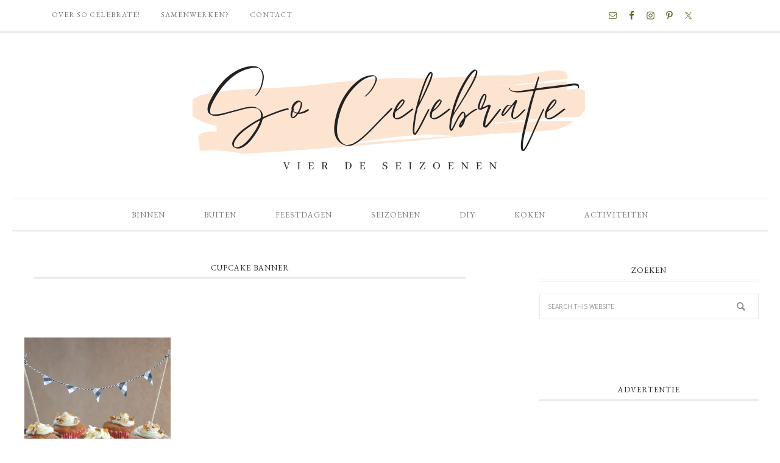

--- FILE ---
content_type: text/html; charset=UTF-8
request_url: https://www.socelebrate.nl/tag/cupcake-banner/
body_size: 10388
content:
<!DOCTYPE html>
<html lang="nl-NL">
<head >
<meta charset="UTF-8" />
<meta name="viewport" content="width=device-width, initial-scale=1" />
<meta name='robots' content='index, follow, max-image-preview:large, max-snippet:-1, max-video-preview:-1' />

			<style type="text/css">
				.slide-excerpt { width: 30%; }
				.slide-excerpt { Top: 0; }
				.slide-excerpt { Left: 0; }
				.flexslider { max-width: 750px; max-height: 500px; }
				.slide-image { max-height: 500px; }
			</style>
			<style type="text/css">
				@media only screen
				and (min-device-width : 320px)
				and (max-device-width : 480px) {
					.slide-excerpt { display: none !important; }
				}
			</style> 
	<!-- This site is optimized with the Yoast SEO Premium plugin v23.4 (Yoast SEO v23.4) - https://yoast.com/wordpress/plugins/seo/ -->
	<title>Cupcake banner Archives - So Celebrate! - vier de seizoenen</title>
	<link rel="canonical" href="https://www.socelebrate.nl/tag/cupcake-banner/" />
	<meta property="og:locale" content="nl_NL" />
	<meta property="og:type" content="article" />
	<meta property="og:title" content="Cupcake banner Archieven" />
	<meta property="og:url" content="https://www.socelebrate.nl/tag/cupcake-banner/" />
	<meta property="og:site_name" content="So Celebrate! - vier de seizoenen" />
	<script type="application/ld+json" class="yoast-schema-graph">{"@context":"https://schema.org","@graph":[{"@type":"CollectionPage","@id":"https://www.socelebrate.nl/tag/cupcake-banner/","url":"https://www.socelebrate.nl/tag/cupcake-banner/","name":"Cupcake banner Archives - So Celebrate! - vier de seizoenen","isPartOf":{"@id":"https://www.socelebrate.nl/#website"},"primaryImageOfPage":{"@id":"https://www.socelebrate.nl/tag/cupcake-banner/#primaryimage"},"image":{"@id":"https://www.socelebrate.nl/tag/cupcake-banner/#primaryimage"},"thumbnailUrl":"https://www.socelebrate.nl/wp-content/uploads/2015/08/diy-cupcake-garland-banner-vlaggetjes-taart-versieren-scaled.jpg","breadcrumb":{"@id":"https://www.socelebrate.nl/tag/cupcake-banner/#breadcrumb"},"inLanguage":"nl-NL"},{"@type":"ImageObject","inLanguage":"nl-NL","@id":"https://www.socelebrate.nl/tag/cupcake-banner/#primaryimage","url":"https://www.socelebrate.nl/wp-content/uploads/2015/08/diy-cupcake-garland-banner-vlaggetjes-taart-versieren-scaled.jpg","contentUrl":"https://www.socelebrate.nl/wp-content/uploads/2015/08/diy-cupcake-garland-banner-vlaggetjes-taart-versieren-scaled.jpg","width":2560,"height":1764},{"@type":"BreadcrumbList","@id":"https://www.socelebrate.nl/tag/cupcake-banner/#breadcrumb","itemListElement":[{"@type":"ListItem","position":1,"name":"Home","item":"https://www.socelebrate.nl/"},{"@type":"ListItem","position":2,"name":"Cupcake banner"}]},{"@type":"WebSite","@id":"https://www.socelebrate.nl/#website","url":"https://www.socelebrate.nl/","name":"So Celebrate! - vier de seizoenen","description":"","publisher":{"@id":"https://www.socelebrate.nl/#organization"},"potentialAction":[{"@type":"SearchAction","target":{"@type":"EntryPoint","urlTemplate":"https://www.socelebrate.nl/?s={search_term_string}"},"query-input":{"@type":"PropertyValueSpecification","valueRequired":true,"valueName":"search_term_string"}}],"inLanguage":"nl-NL"},{"@type":"Organization","@id":"https://www.socelebrate.nl/#organization","name":"So Celebrate","url":"https://www.socelebrate.nl/","logo":{"@type":"ImageObject","inLanguage":"nl-NL","@id":"https://www.socelebrate.nl/#/schema/logo/image/","url":"https://www.socelebrate.nl/wp-content/uploads/2020/02/cropped-logo-so-celebrate.png","contentUrl":"https://www.socelebrate.nl/wp-content/uploads/2020/02/cropped-logo-so-celebrate.png","width":1320,"height":544,"caption":"So Celebrate"},"image":{"@id":"https://www.socelebrate.nl/#/schema/logo/image/"},"sameAs":["https://www.facebook.com/socelebrate","https://www.instagram.com/socelebrate"]}]}</script>
	<!-- / Yoast SEO Premium plugin. -->


<link rel='dns-prefetch' href='//static.addtoany.com' />
<link rel='dns-prefetch' href='//fonts.googleapis.com' />
<link rel="alternate" type="application/rss+xml" title="So Celebrate! - vier de seizoenen &raquo; feed" href="https://www.socelebrate.nl/feed/" />
<link rel="alternate" type="application/rss+xml" title="So Celebrate! - vier de seizoenen &raquo; reactiesfeed" href="https://www.socelebrate.nl/comments/feed/" />
<link rel="alternate" type="application/rss+xml" title="So Celebrate! - vier de seizoenen &raquo; Cupcake banner tagfeed" href="https://www.socelebrate.nl/tag/cupcake-banner/feed/" />
<script type="text/javascript">
/* <![CDATA[ */
window._wpemojiSettings = {"baseUrl":"https:\/\/s.w.org\/images\/core\/emoji\/15.0.3\/72x72\/","ext":".png","svgUrl":"https:\/\/s.w.org\/images\/core\/emoji\/15.0.3\/svg\/","svgExt":".svg","source":{"concatemoji":"https:\/\/www.socelebrate.nl\/wp-includes\/js\/wp-emoji-release.min.js?ver=6.6.4"}};
/*! This file is auto-generated */
!function(i,n){var o,s,e;function c(e){try{var t={supportTests:e,timestamp:(new Date).valueOf()};sessionStorage.setItem(o,JSON.stringify(t))}catch(e){}}function p(e,t,n){e.clearRect(0,0,e.canvas.width,e.canvas.height),e.fillText(t,0,0);var t=new Uint32Array(e.getImageData(0,0,e.canvas.width,e.canvas.height).data),r=(e.clearRect(0,0,e.canvas.width,e.canvas.height),e.fillText(n,0,0),new Uint32Array(e.getImageData(0,0,e.canvas.width,e.canvas.height).data));return t.every(function(e,t){return e===r[t]})}function u(e,t,n){switch(t){case"flag":return n(e,"\ud83c\udff3\ufe0f\u200d\u26a7\ufe0f","\ud83c\udff3\ufe0f\u200b\u26a7\ufe0f")?!1:!n(e,"\ud83c\uddfa\ud83c\uddf3","\ud83c\uddfa\u200b\ud83c\uddf3")&&!n(e,"\ud83c\udff4\udb40\udc67\udb40\udc62\udb40\udc65\udb40\udc6e\udb40\udc67\udb40\udc7f","\ud83c\udff4\u200b\udb40\udc67\u200b\udb40\udc62\u200b\udb40\udc65\u200b\udb40\udc6e\u200b\udb40\udc67\u200b\udb40\udc7f");case"emoji":return!n(e,"\ud83d\udc26\u200d\u2b1b","\ud83d\udc26\u200b\u2b1b")}return!1}function f(e,t,n){var r="undefined"!=typeof WorkerGlobalScope&&self instanceof WorkerGlobalScope?new OffscreenCanvas(300,150):i.createElement("canvas"),a=r.getContext("2d",{willReadFrequently:!0}),o=(a.textBaseline="top",a.font="600 32px Arial",{});return e.forEach(function(e){o[e]=t(a,e,n)}),o}function t(e){var t=i.createElement("script");t.src=e,t.defer=!0,i.head.appendChild(t)}"undefined"!=typeof Promise&&(o="wpEmojiSettingsSupports",s=["flag","emoji"],n.supports={everything:!0,everythingExceptFlag:!0},e=new Promise(function(e){i.addEventListener("DOMContentLoaded",e,{once:!0})}),new Promise(function(t){var n=function(){try{var e=JSON.parse(sessionStorage.getItem(o));if("object"==typeof e&&"number"==typeof e.timestamp&&(new Date).valueOf()<e.timestamp+604800&&"object"==typeof e.supportTests)return e.supportTests}catch(e){}return null}();if(!n){if("undefined"!=typeof Worker&&"undefined"!=typeof OffscreenCanvas&&"undefined"!=typeof URL&&URL.createObjectURL&&"undefined"!=typeof Blob)try{var e="postMessage("+f.toString()+"("+[JSON.stringify(s),u.toString(),p.toString()].join(",")+"));",r=new Blob([e],{type:"text/javascript"}),a=new Worker(URL.createObjectURL(r),{name:"wpTestEmojiSupports"});return void(a.onmessage=function(e){c(n=e.data),a.terminate(),t(n)})}catch(e){}c(n=f(s,u,p))}t(n)}).then(function(e){for(var t in e)n.supports[t]=e[t],n.supports.everything=n.supports.everything&&n.supports[t],"flag"!==t&&(n.supports.everythingExceptFlag=n.supports.everythingExceptFlag&&n.supports[t]);n.supports.everythingExceptFlag=n.supports.everythingExceptFlag&&!n.supports.flag,n.DOMReady=!1,n.readyCallback=function(){n.DOMReady=!0}}).then(function(){return e}).then(function(){var e;n.supports.everything||(n.readyCallback(),(e=n.source||{}).concatemoji?t(e.concatemoji):e.wpemoji&&e.twemoji&&(t(e.twemoji),t(e.wpemoji)))}))}((window,document),window._wpemojiSettings);
/* ]]> */
</script>
<link rel='stylesheet' id='divine-css' href='https://www.socelebrate.nl/wp-content/themes/restored316-divine/style.css?ver=1.0.7' type='text/css' media='all' />
<style id='divine-inline-css' type='text/css'>

		}
		
</style>
<style id='wp-emoji-styles-inline-css' type='text/css'>

	img.wp-smiley, img.emoji {
		display: inline !important;
		border: none !important;
		box-shadow: none !important;
		height: 1em !important;
		width: 1em !important;
		margin: 0 0.07em !important;
		vertical-align: -0.1em !important;
		background: none !important;
		padding: 0 !important;
	}
</style>
<link rel='stylesheet' id='wp-block-library-css' href='https://www.socelebrate.nl/wp-includes/css/dist/block-library/style.min.css?ver=6.6.4' type='text/css' media='all' />
<link rel='stylesheet' id='convertkit-broadcasts-css' href='https://www.socelebrate.nl/wp-content/plugins/convertkit/resources/frontend/css/broadcasts.css?ver=3.0.6' type='text/css' media='all' />
<link rel='stylesheet' id='convertkit-button-css' href='https://www.socelebrate.nl/wp-content/plugins/convertkit/resources/frontend/css/button.css?ver=3.0.6' type='text/css' media='all' />
<link rel='stylesheet' id='convertkit-form-css' href='https://www.socelebrate.nl/wp-content/plugins/convertkit/resources/frontend/css/form.css?ver=3.0.6' type='text/css' media='all' />
<link rel='stylesheet' id='convertkit-form-builder-field-css' href='https://www.socelebrate.nl/wp-content/plugins/convertkit/resources/frontend/css/form-builder.css?ver=3.0.6' type='text/css' media='all' />
<link rel='stylesheet' id='convertkit-form-builder-css' href='https://www.socelebrate.nl/wp-content/plugins/convertkit/resources/frontend/css/form-builder.css?ver=3.0.6' type='text/css' media='all' />
<style id='classic-theme-styles-inline-css' type='text/css'>
/*! This file is auto-generated */
.wp-block-button__link{color:#fff;background-color:#32373c;border-radius:9999px;box-shadow:none;text-decoration:none;padding:calc(.667em + 2px) calc(1.333em + 2px);font-size:1.125em}.wp-block-file__button{background:#32373c;color:#fff;text-decoration:none}
</style>
<style id='global-styles-inline-css' type='text/css'>
:root{--wp--preset--aspect-ratio--square: 1;--wp--preset--aspect-ratio--4-3: 4/3;--wp--preset--aspect-ratio--3-4: 3/4;--wp--preset--aspect-ratio--3-2: 3/2;--wp--preset--aspect-ratio--2-3: 2/3;--wp--preset--aspect-ratio--16-9: 16/9;--wp--preset--aspect-ratio--9-16: 9/16;--wp--preset--color--black: #000000;--wp--preset--color--cyan-bluish-gray: #abb8c3;--wp--preset--color--white: #ffffff;--wp--preset--color--pale-pink: #f78da7;--wp--preset--color--vivid-red: #cf2e2e;--wp--preset--color--luminous-vivid-orange: #ff6900;--wp--preset--color--luminous-vivid-amber: #fcb900;--wp--preset--color--light-green-cyan: #7bdcb5;--wp--preset--color--vivid-green-cyan: #00d084;--wp--preset--color--pale-cyan-blue: #8ed1fc;--wp--preset--color--vivid-cyan-blue: #0693e3;--wp--preset--color--vivid-purple: #9b51e0;--wp--preset--gradient--vivid-cyan-blue-to-vivid-purple: linear-gradient(135deg,rgba(6,147,227,1) 0%,rgb(155,81,224) 100%);--wp--preset--gradient--light-green-cyan-to-vivid-green-cyan: linear-gradient(135deg,rgb(122,220,180) 0%,rgb(0,208,130) 100%);--wp--preset--gradient--luminous-vivid-amber-to-luminous-vivid-orange: linear-gradient(135deg,rgba(252,185,0,1) 0%,rgba(255,105,0,1) 100%);--wp--preset--gradient--luminous-vivid-orange-to-vivid-red: linear-gradient(135deg,rgba(255,105,0,1) 0%,rgb(207,46,46) 100%);--wp--preset--gradient--very-light-gray-to-cyan-bluish-gray: linear-gradient(135deg,rgb(238,238,238) 0%,rgb(169,184,195) 100%);--wp--preset--gradient--cool-to-warm-spectrum: linear-gradient(135deg,rgb(74,234,220) 0%,rgb(151,120,209) 20%,rgb(207,42,186) 40%,rgb(238,44,130) 60%,rgb(251,105,98) 80%,rgb(254,248,76) 100%);--wp--preset--gradient--blush-light-purple: linear-gradient(135deg,rgb(255,206,236) 0%,rgb(152,150,240) 100%);--wp--preset--gradient--blush-bordeaux: linear-gradient(135deg,rgb(254,205,165) 0%,rgb(254,45,45) 50%,rgb(107,0,62) 100%);--wp--preset--gradient--luminous-dusk: linear-gradient(135deg,rgb(255,203,112) 0%,rgb(199,81,192) 50%,rgb(65,88,208) 100%);--wp--preset--gradient--pale-ocean: linear-gradient(135deg,rgb(255,245,203) 0%,rgb(182,227,212) 50%,rgb(51,167,181) 100%);--wp--preset--gradient--electric-grass: linear-gradient(135deg,rgb(202,248,128) 0%,rgb(113,206,126) 100%);--wp--preset--gradient--midnight: linear-gradient(135deg,rgb(2,3,129) 0%,rgb(40,116,252) 100%);--wp--preset--font-size--small: 12px;--wp--preset--font-size--medium: 20px;--wp--preset--font-size--large: 20px;--wp--preset--font-size--x-large: 42px;--wp--preset--font-size--normal: 16px;--wp--preset--font-size--larger: 24px;--wp--preset--spacing--20: 0.44rem;--wp--preset--spacing--30: 0.67rem;--wp--preset--spacing--40: 1rem;--wp--preset--spacing--50: 1.5rem;--wp--preset--spacing--60: 2.25rem;--wp--preset--spacing--70: 3.38rem;--wp--preset--spacing--80: 5.06rem;--wp--preset--shadow--natural: 6px 6px 9px rgba(0, 0, 0, 0.2);--wp--preset--shadow--deep: 12px 12px 50px rgba(0, 0, 0, 0.4);--wp--preset--shadow--sharp: 6px 6px 0px rgba(0, 0, 0, 0.2);--wp--preset--shadow--outlined: 6px 6px 0px -3px rgba(255, 255, 255, 1), 6px 6px rgba(0, 0, 0, 1);--wp--preset--shadow--crisp: 6px 6px 0px rgba(0, 0, 0, 1);}:where(.is-layout-flex){gap: 0.5em;}:where(.is-layout-grid){gap: 0.5em;}body .is-layout-flex{display: flex;}.is-layout-flex{flex-wrap: wrap;align-items: center;}.is-layout-flex > :is(*, div){margin: 0;}body .is-layout-grid{display: grid;}.is-layout-grid > :is(*, div){margin: 0;}:where(.wp-block-columns.is-layout-flex){gap: 2em;}:where(.wp-block-columns.is-layout-grid){gap: 2em;}:where(.wp-block-post-template.is-layout-flex){gap: 1.25em;}:where(.wp-block-post-template.is-layout-grid){gap: 1.25em;}.has-black-color{color: var(--wp--preset--color--black) !important;}.has-cyan-bluish-gray-color{color: var(--wp--preset--color--cyan-bluish-gray) !important;}.has-white-color{color: var(--wp--preset--color--white) !important;}.has-pale-pink-color{color: var(--wp--preset--color--pale-pink) !important;}.has-vivid-red-color{color: var(--wp--preset--color--vivid-red) !important;}.has-luminous-vivid-orange-color{color: var(--wp--preset--color--luminous-vivid-orange) !important;}.has-luminous-vivid-amber-color{color: var(--wp--preset--color--luminous-vivid-amber) !important;}.has-light-green-cyan-color{color: var(--wp--preset--color--light-green-cyan) !important;}.has-vivid-green-cyan-color{color: var(--wp--preset--color--vivid-green-cyan) !important;}.has-pale-cyan-blue-color{color: var(--wp--preset--color--pale-cyan-blue) !important;}.has-vivid-cyan-blue-color{color: var(--wp--preset--color--vivid-cyan-blue) !important;}.has-vivid-purple-color{color: var(--wp--preset--color--vivid-purple) !important;}.has-black-background-color{background-color: var(--wp--preset--color--black) !important;}.has-cyan-bluish-gray-background-color{background-color: var(--wp--preset--color--cyan-bluish-gray) !important;}.has-white-background-color{background-color: var(--wp--preset--color--white) !important;}.has-pale-pink-background-color{background-color: var(--wp--preset--color--pale-pink) !important;}.has-vivid-red-background-color{background-color: var(--wp--preset--color--vivid-red) !important;}.has-luminous-vivid-orange-background-color{background-color: var(--wp--preset--color--luminous-vivid-orange) !important;}.has-luminous-vivid-amber-background-color{background-color: var(--wp--preset--color--luminous-vivid-amber) !important;}.has-light-green-cyan-background-color{background-color: var(--wp--preset--color--light-green-cyan) !important;}.has-vivid-green-cyan-background-color{background-color: var(--wp--preset--color--vivid-green-cyan) !important;}.has-pale-cyan-blue-background-color{background-color: var(--wp--preset--color--pale-cyan-blue) !important;}.has-vivid-cyan-blue-background-color{background-color: var(--wp--preset--color--vivid-cyan-blue) !important;}.has-vivid-purple-background-color{background-color: var(--wp--preset--color--vivid-purple) !important;}.has-black-border-color{border-color: var(--wp--preset--color--black) !important;}.has-cyan-bluish-gray-border-color{border-color: var(--wp--preset--color--cyan-bluish-gray) !important;}.has-white-border-color{border-color: var(--wp--preset--color--white) !important;}.has-pale-pink-border-color{border-color: var(--wp--preset--color--pale-pink) !important;}.has-vivid-red-border-color{border-color: var(--wp--preset--color--vivid-red) !important;}.has-luminous-vivid-orange-border-color{border-color: var(--wp--preset--color--luminous-vivid-orange) !important;}.has-luminous-vivid-amber-border-color{border-color: var(--wp--preset--color--luminous-vivid-amber) !important;}.has-light-green-cyan-border-color{border-color: var(--wp--preset--color--light-green-cyan) !important;}.has-vivid-green-cyan-border-color{border-color: var(--wp--preset--color--vivid-green-cyan) !important;}.has-pale-cyan-blue-border-color{border-color: var(--wp--preset--color--pale-cyan-blue) !important;}.has-vivid-cyan-blue-border-color{border-color: var(--wp--preset--color--vivid-cyan-blue) !important;}.has-vivid-purple-border-color{border-color: var(--wp--preset--color--vivid-purple) !important;}.has-vivid-cyan-blue-to-vivid-purple-gradient-background{background: var(--wp--preset--gradient--vivid-cyan-blue-to-vivid-purple) !important;}.has-light-green-cyan-to-vivid-green-cyan-gradient-background{background: var(--wp--preset--gradient--light-green-cyan-to-vivid-green-cyan) !important;}.has-luminous-vivid-amber-to-luminous-vivid-orange-gradient-background{background: var(--wp--preset--gradient--luminous-vivid-amber-to-luminous-vivid-orange) !important;}.has-luminous-vivid-orange-to-vivid-red-gradient-background{background: var(--wp--preset--gradient--luminous-vivid-orange-to-vivid-red) !important;}.has-very-light-gray-to-cyan-bluish-gray-gradient-background{background: var(--wp--preset--gradient--very-light-gray-to-cyan-bluish-gray) !important;}.has-cool-to-warm-spectrum-gradient-background{background: var(--wp--preset--gradient--cool-to-warm-spectrum) !important;}.has-blush-light-purple-gradient-background{background: var(--wp--preset--gradient--blush-light-purple) !important;}.has-blush-bordeaux-gradient-background{background: var(--wp--preset--gradient--blush-bordeaux) !important;}.has-luminous-dusk-gradient-background{background: var(--wp--preset--gradient--luminous-dusk) !important;}.has-pale-ocean-gradient-background{background: var(--wp--preset--gradient--pale-ocean) !important;}.has-electric-grass-gradient-background{background: var(--wp--preset--gradient--electric-grass) !important;}.has-midnight-gradient-background{background: var(--wp--preset--gradient--midnight) !important;}.has-small-font-size{font-size: var(--wp--preset--font-size--small) !important;}.has-medium-font-size{font-size: var(--wp--preset--font-size--medium) !important;}.has-large-font-size{font-size: var(--wp--preset--font-size--large) !important;}.has-x-large-font-size{font-size: var(--wp--preset--font-size--x-large) !important;}
:where(.wp-block-post-template.is-layout-flex){gap: 1.25em;}:where(.wp-block-post-template.is-layout-grid){gap: 1.25em;}
:where(.wp-block-columns.is-layout-flex){gap: 2em;}:where(.wp-block-columns.is-layout-grid){gap: 2em;}
:root :where(.wp-block-pullquote){font-size: 1.5em;line-height: 1.6;}
</style>
<link rel='stylesheet' id='contact-form-7-css' href='https://www.socelebrate.nl/wp-content/plugins/contact-form-7/includes/css/styles.css?ver=5.9.8' type='text/css' media='all' />
<link rel='stylesheet' id='sc-frontend-style-css' href='https://www.socelebrate.nl/wp-content/plugins/shortcodes-indep/css/frontend-style.css?ver=6.6.4' type='text/css' media='all' />
<link rel='stylesheet' id='google-font-css' href='//fonts.googleapis.com/css?family=EB+Garamond%7COpen+Sans%3A400%2C300italic%2C300%2C400italic%2C600%2C600italic%2C700%2C700italic%2C800%2C800italic%7CSource+Serif+Pro&#038;ver=6.6.4' type='text/css' media='all' />
<link rel='stylesheet' id='dashicons-css' href='https://www.socelebrate.nl/wp-includes/css/dashicons.min.css?ver=6.6.4' type='text/css' media='all' />
<link rel='stylesheet' id='refined-gutenberg-css' href='https://www.socelebrate.nl/wp-content/themes/restored316-divine/lib/gutenberg/front-end.css?ver=1.0.7' type='text/css' media='all' />
<link rel='stylesheet' id='simple-social-icons-font-css' href='https://www.socelebrate.nl/wp-content/plugins/simple-social-icons/css/style.css?ver=3.0.2' type='text/css' media='all' />
<link rel='stylesheet' id='addtoany-css' href='https://www.socelebrate.nl/wp-content/plugins/add-to-any/addtoany.min.css?ver=1.16' type='text/css' media='all' />
<link rel='stylesheet' id='slider_styles-css' href='https://www.socelebrate.nl/wp-content/plugins/genesis-responsive-slider/assets/style.css?ver=1.0.1' type='text/css' media='all' />
<script type="text/javascript" id="addtoany-core-js-before">
/* <![CDATA[ */
window.a2a_config=window.a2a_config||{};a2a_config.callbacks=[];a2a_config.overlays=[];a2a_config.templates={};a2a_localize = {
	Share: "Delen",
	Save: "Opslaan",
	Subscribe: "Inschrijven",
	Email: "E-mail",
	Bookmark: "Bookmark",
	ShowAll: "Alles weergeven",
	ShowLess: "Niet alles weergeven",
	FindServices: "Vind dienst(en)",
	FindAnyServiceToAddTo: "Vind direct een dienst om aan toe te voegen",
	PoweredBy: "Mede mogelijk gemaakt door",
	ShareViaEmail: "Delen per e-mail",
	SubscribeViaEmail: "Abonneren via e-mail",
	BookmarkInYourBrowser: "Bookmark in je browser",
	BookmarkInstructions: "Druk op Ctrl+D of \u2318+D om deze pagina te bookmarken",
	AddToYourFavorites: "Voeg aan je favorieten toe",
	SendFromWebOrProgram: "Stuur vanuit elk e-mailadres of e-mail programma",
	EmailProgram: "E-mail programma",
	More: "Meer&#8230;",
	ThanksForSharing: "Bedankt voor het delen!",
	ThanksForFollowing: "Dank voor het volgen!"
};
/* ]]> */
</script>
<script type="text/javascript" defer src="https://static.addtoany.com/menu/page.js" id="addtoany-core-js"></script>
<script type="text/javascript" src="https://www.socelebrate.nl/wp-includes/js/jquery/jquery.min.js?ver=3.7.1" id="jquery-core-js"></script>
<script type="text/javascript" src="https://www.socelebrate.nl/wp-includes/js/jquery/jquery-migrate.min.js?ver=3.4.1" id="jquery-migrate-js"></script>
<script type="text/javascript" defer src="https://www.socelebrate.nl/wp-content/plugins/add-to-any/addtoany.min.js?ver=1.1" id="addtoany-jquery-js"></script>
<script type="text/javascript" src="https://www.socelebrate.nl/wp-content/themes/restored316-divine/js/responsive-menu.js?ver=1.0.0" id="divine-responsive-menu-js"></script>
<link rel="https://api.w.org/" href="https://www.socelebrate.nl/wp-json/" /><link rel="alternate" title="JSON" type="application/json" href="https://www.socelebrate.nl/wp-json/wp/v2/tags/259" /><link rel="EditURI" type="application/rsd+xml" title="RSD" href="https://www.socelebrate.nl/xmlrpc.php?rsd" />
<meta name="generator" content="WordPress 6.6.4" />
<link rel="pingback" href="https://www.socelebrate.nl/xmlrpc.php" />
<!-- Global site tag (gtag.js) - Google Analytics -->
<script async src="https://www.googletagmanager.com/gtag/js?id=UA-60739971-1"></script>
<script>
  window.dataLayer = window.dataLayer || [];
  function gtag(){dataLayer.push(arguments);}
  gtag('js', new Date());

  gtag('config', 'UA-60739971-1');
</script>
<style type="text/css">.site-title a { background: url(https://www.socelebrate.nl/wp-content/uploads/2023/03/logo-so-celebrate-2023-3.png) no-repeat !important; }</style>
<link rel="icon" href="https://www.socelebrate.nl/wp-content/uploads/2023/06/cropped-favi-32x32.png" sizes="32x32" />
<link rel="icon" href="https://www.socelebrate.nl/wp-content/uploads/2023/06/cropped-favi-192x192.png" sizes="192x192" />
<link rel="apple-touch-icon" href="https://www.socelebrate.nl/wp-content/uploads/2023/06/cropped-favi-180x180.png" />
<meta name="msapplication-TileImage" content="https://www.socelebrate.nl/wp-content/uploads/2023/06/cropped-favi-270x270.png" />
		<style type="text/css" id="wp-custom-css">
			/* DO NOT REMOVE */
.screen-reader-text {
border: none;
clip: rect(1px,1px,1px,1px);
height: 1px;
overflow: hidden;
position: absolute !important;
width: 1px;
word-wrap: normal !important;
}
/* END */

.entry-content .wp-block-audio figcaption, .entry-content .wp-block-embed figcaption, .entry-content .wp-block-image figcaption {
    color: #666;
    font-size: 16px;
    font-style: italic;
    margin-bottom: 30px;
    margin-top: 10px;
    text-align: center;
}

body {
	color: #222223;
	font-family: 'Raleway', 'Open Sans', 'Helvetica Neue', Helvetica, Arial, sans-serif;
	font-size: 16px;
	font-weight: 150;
	letter-spacing: 1.1px;
	line-height:28px;
}

.entry-title a, .sidebar .widget-title a {
    color: #000000;
}		</style>
		</head>
<body class="archive tag tag-cupcake-banner tag-259 wp-embed-responsive custom-header header-image header-full-width content-sidebar genesis-breadcrumbs-hidden genesis-footer-widgets-hidden divine-custom divine-archive"><nav class="nav-secondary" aria-label="Secondary"><div class="wrap"><ul id="menu-topnavigatie" class="menu genesis-nav-menu menu-secondary"><li id="menu-item-175" class="menu-item menu-item-type-post_type menu-item-object-page menu-item-175"><a href="https://www.socelebrate.nl/over-so-celebrate/"><span >Over So Celebrate!</span></a></li>
<li id="menu-item-4410" class="menu-item menu-item-type-post_type menu-item-object-page menu-item-4410"><a href="https://www.socelebrate.nl/samenwerken/"><span >Samenwerken?</span></a></li>
<li id="menu-item-174" class="menu-item menu-item-type-post_type menu-item-object-page menu-item-174"><a href="https://www.socelebrate.nl/contact/"><span >Contact</span></a></li>
<aside class="widget-area"><h2 class="genesis-sidebar-title screen-reader-text">Nav Social Menu</h2><section id="simple-social-icons-1" class="widget simple-social-icons"><div class="widget-wrap"><ul class="aligncenter"><li class="ssi-email"><a href="mailto:saskia@socelebrate.nl" ><svg role="img" class="social-email" aria-labelledby="social-email-1"><title id="social-email-1">E-mail</title><use xlink:href="https://www.socelebrate.nl/wp-content/plugins/simple-social-icons/symbol-defs.svg#social-email"></use></svg></a></li><li class="ssi-facebook"><a href="https://www.facebook.com/SoCelebrate/" target="_blank" rel="noopener noreferrer"><svg role="img" class="social-facebook" aria-labelledby="social-facebook-1"><title id="social-facebook-1">Facebook</title><use xlink:href="https://www.socelebrate.nl/wp-content/plugins/simple-social-icons/symbol-defs.svg#social-facebook"></use></svg></a></li><li class="ssi-instagram"><a href="https://www.instagram.com/socelebrate/" target="_blank" rel="noopener noreferrer"><svg role="img" class="social-instagram" aria-labelledby="social-instagram-1"><title id="social-instagram-1">Instagram</title><use xlink:href="https://www.socelebrate.nl/wp-content/plugins/simple-social-icons/symbol-defs.svg#social-instagram"></use></svg></a></li><li class="ssi-pinterest"><a href="http://www.pinterest.com/socelebrate" target="_blank" rel="noopener noreferrer"><svg role="img" class="social-pinterest" aria-labelledby="social-pinterest-1"><title id="social-pinterest-1">Pinterest</title><use xlink:href="https://www.socelebrate.nl/wp-content/plugins/simple-social-icons/symbol-defs.svg#social-pinterest"></use></svg></a></li><li class="ssi-twitter"><a href="http://www.twitter.com/socelebrate" target="_blank" rel="noopener noreferrer"><svg role="img" class="social-twitter" aria-labelledby="social-twitter-1"><title id="social-twitter-1">Twitter</title><use xlink:href="https://www.socelebrate.nl/wp-content/plugins/simple-social-icons/symbol-defs.svg#social-twitter"></use></svg></a></li></ul></div></section>
</aside></ul></div></nav><div class="site-container"><header class="site-header"><div class="wrap"><div class="title-area"><p class="site-title"><a href="https://www.socelebrate.nl/">So Celebrate! - vier de seizoenen</a></p></div></div></header><nav class="nav-primary" aria-label="Main"><div class="wrap"><ul id="menu-hoofdnavigatie" class="menu genesis-nav-menu menu-primary"><li id="menu-item-17" class="menu-item menu-item-type-taxonomy menu-item-object-category menu-item-has-children menu-item-17"><a href="https://www.socelebrate.nl/category/decoratie/"><span >Binnen</span></a>
<ul class="sub-menu">
	<li id="menu-item-7250" class="menu-item menu-item-type-taxonomy menu-item-object-category menu-item-7250"><a href="https://www.socelebrate.nl/category/decoratie/"><span >Decoratie</span></a></li>
	<li id="menu-item-4374" class="menu-item menu-item-type-taxonomy menu-item-object-category menu-item-4374"><a href="https://www.socelebrate.nl/category/decoratie/tafel-dekken/"><span >Tafel dekken</span></a></li>
	<li id="menu-item-12224" class="menu-item menu-item-type-taxonomy menu-item-object-category menu-item-12224"><a href="https://www.socelebrate.nl/category/huis_en_tuin/opruimen-organiseren/"><span >Opruimen &amp; organiseren</span></a></li>
</ul>
</li>
<li id="menu-item-3001" class="menu-item menu-item-type-taxonomy menu-item-object-category menu-item-has-children menu-item-3001"><a href="https://www.socelebrate.nl/category/huis_en_tuin/moestuin/"><span >Buiten</span></a>
<ul class="sub-menu">
	<li id="menu-item-7249" class="menu-item menu-item-type-taxonomy menu-item-object-category menu-item-7249"><a href="https://www.socelebrate.nl/category/huis_en_tuin/moestuin/"><span >(Moes)tuin</span></a></li>
	<li id="menu-item-13579" class="menu-item menu-item-type-taxonomy menu-item-object-category menu-item-13579"><a href="https://www.socelebrate.nl/category/huis_en_tuin/dahlias/"><span >Dahlia&#8217;s</span></a></li>
</ul>
</li>
<li id="menu-item-98" class="menu-item menu-item-type-taxonomy menu-item-object-category menu-item-has-children menu-item-98"><a href="https://www.socelebrate.nl/category/feestdagen/"><span >Feestdagen</span></a>
<ul class="sub-menu">
	<li id="menu-item-1426" class="menu-item menu-item-type-taxonomy menu-item-object-category menu-item-1426"><a href="https://www.socelebrate.nl/category/feestdagen/pasen/"><span >Pasen</span></a></li>
	<li id="menu-item-3447" class="menu-item menu-item-type-taxonomy menu-item-object-category menu-item-3447"><a href="https://www.socelebrate.nl/category/feestdagen/koningsdag/"><span >Koningsdag</span></a></li>
	<li id="menu-item-5499" class="menu-item menu-item-type-taxonomy menu-item-object-category menu-item-5499"><a href="https://www.socelebrate.nl/category/feestdagen/moederdag_vaderdag/"><span >Moederdag &amp; Vaderdag</span></a></li>
	<li id="menu-item-1424" class="menu-item menu-item-type-taxonomy menu-item-object-category menu-item-1424"><a href="https://www.socelebrate.nl/category/feestdagen/halloween/"><span >Halloween</span></a></li>
	<li id="menu-item-7919" class="menu-item menu-item-type-custom menu-item-object-custom menu-item-7919"><a href="https://www.christmaholic.nl"><span >Kerst</span></a></li>
	<li id="menu-item-5947" class="menu-item menu-item-type-taxonomy menu-item-object-category menu-item-5947"><a href="https://www.socelebrate.nl/category/feestdagen/ek-wk-voetbal/"><span >WK &amp; EK Voetbal</span></a></li>
	<li id="menu-item-1427" class="menu-item menu-item-type-taxonomy menu-item-object-category menu-item-1427"><a href="https://www.socelebrate.nl/category/feestdagen/valentijn/"><span >Valentijn</span></a></li>
	<li id="menu-item-7562" class="menu-item menu-item-type-taxonomy menu-item-object-category menu-item-7562"><a href="https://www.socelebrate.nl/category/feestdagen/carnaval/"><span >Carnaval</span></a></li>
</ul>
</li>
<li id="menu-item-101" class="menu-item menu-item-type-taxonomy menu-item-object-category menu-item-has-children menu-item-101"><a href="https://www.socelebrate.nl/category/seizoenen/"><span >Seizoenen</span></a>
<ul class="sub-menu">
	<li id="menu-item-1430" class="menu-item menu-item-type-taxonomy menu-item-object-category menu-item-1430"><a href="https://www.socelebrate.nl/category/seizoenen/voorjaar/"><span >Voorjaar</span></a></li>
	<li id="menu-item-1432" class="menu-item menu-item-type-taxonomy menu-item-object-category menu-item-1432"><a href="https://www.socelebrate.nl/category/seizoenen/zomer/"><span >Zomer</span></a></li>
	<li id="menu-item-1429" class="menu-item menu-item-type-taxonomy menu-item-object-category menu-item-1429"><a href="https://www.socelebrate.nl/category/seizoenen/herfst/"><span >Herfst</span></a></li>
	<li id="menu-item-1431" class="menu-item menu-item-type-taxonomy menu-item-object-category menu-item-1431"><a href="https://www.socelebrate.nl/category/seizoenen/winter/"><span >Winter</span></a></li>
</ul>
</li>
<li id="menu-item-4292" class="menu-item menu-item-type-taxonomy menu-item-object-category menu-item-4292"><a href="https://www.socelebrate.nl/category/decoratie/diy/"><span >DIY</span></a></li>
<li id="menu-item-18" class="menu-item menu-item-type-taxonomy menu-item-object-category menu-item-has-children menu-item-18"><a href="https://www.socelebrate.nl/category/eten-en-drinken/"><span >Koken</span></a>
<ul class="sub-menu">
	<li id="menu-item-1557" class="menu-item menu-item-type-taxonomy menu-item-object-category menu-item-1557"><a href="https://www.socelebrate.nl/category/eten-en-drinken/recepten/feestdrankjes_cocktails/"><span >Feestdrankjes &#038; Cocktails</span></a></li>
	<li id="menu-item-1558" class="menu-item menu-item-type-taxonomy menu-item-object-category menu-item-1558"><a href="https://www.socelebrate.nl/category/eten-en-drinken/recepten/ontbijt_lunch/"><span >Ontbijt &amp; Lunch</span></a></li>
	<li id="menu-item-1556" class="menu-item menu-item-type-taxonomy menu-item-object-category menu-item-1556"><a href="https://www.socelebrate.nl/category/eten-en-drinken/recepten/amuses_borrelhapjes_feesthapjes/"><span >Amuses &#038; Borrelhapjes</span></a></li>
	<li id="menu-item-1559" class="menu-item menu-item-type-taxonomy menu-item-object-category menu-item-1559"><a href="https://www.socelebrate.nl/category/eten-en-drinken/recepten/voorgerechten_hoofdgerechten_menus/"><span >Voor- &#038; Hoofdgerechten</span></a></li>
	<li id="menu-item-1560" class="menu-item menu-item-type-taxonomy menu-item-object-category menu-item-1560"><a href="https://www.socelebrate.nl/category/eten-en-drinken/recepten/zoetigheid_desserts/"><span >Zoetigheid &amp; Desserts</span></a></li>
</ul>
</li>
<li id="menu-item-2307" class="menu-item menu-item-type-taxonomy menu-item-object-category menu-item-2307"><a href="https://www.socelebrate.nl/category/reizen/"><span >Activiteiten</span></a></li>
</ul></div></nav><div class="site-inner"><div class="content-sidebar-wrap"><main class="content"><div class="archive-description taxonomy-archive-description taxonomy-description"><h1 class="archive-title">Cupcake banner</h1></div><article class="post-1113 post type-post status-publish format-standard has-post-thumbnail category-decoratie category-diy category-huis_en_tuin category-party-props tag-cake-topper tag-cake-topper-garland tag-cake-toppers tag-cupcake-banner tag-cupcake-slinger tag-cupcake-toppers-maken tag-cupcakes tag-cupcakes-decoreren tag-diy tag-diy-cupcake-toppers tag-diy-washitape tag-vlaggetjes entry" aria-label="DIY vlaggetjes van washitape"><header class="entry-header"><p class="entry-meta"><span class="entry-categories"><a href="https://www.socelebrate.nl/category/decoratie/" rel="category tag">Decoratie</a> <a href="https://www.socelebrate.nl/category/decoratie/diy/" rel="category tag">DIY</a> <a href="https://www.socelebrate.nl/category/huis_en_tuin/" rel="category tag">Home &amp; Garden</a> <a href="https://www.socelebrate.nl/category/decoratie/party-props/" rel="category tag">Party props</a></span></p><div class="divine-featured-image"><a href="https://www.socelebrate.nl/cupcakes-versieren-met-slinger-vlaggetjes-van-washitape/" rel="bookmark"><img src="https://www.socelebrate.nl/wp-content/uploads/2015/08/diy-cupcake-garland-banner-vlaggetjes-taart-versieren-400x400.jpg" alt="DIY vlaggetjes van washitape" /></a></div><h2 class="entry-title"><a class="entry-title-link" rel="bookmark" href="https://www.socelebrate.nl/cupcakes-versieren-met-slinger-vlaggetjes-van-washitape/">DIY vlaggetjes van washitape</a></h2>
</header><div class="entry-content"></div><footer class="entry-footer"></footer></article></main><aside class="sidebar sidebar-primary widget-area" role="complementary" aria-label="Primary Sidebar"><h2 class="genesis-sidebar-title screen-reader-text">Primary Sidebar</h2><section id="search-3" class="widget widget_search"><div class="widget-wrap"><h3 class="widgettitle widget-title">Zoeken</h3>
<form class="search-form" method="get" action="https://www.socelebrate.nl/" role="search"><input class="search-form-input" type="search" name="s" id="searchform-1" placeholder="Search this website"><input class="search-form-submit" type="submit" value="Search"><meta content="https://www.socelebrate.nl/?s={s}"></form></div></section>
<section id="custom_html-2" class="widget_text widget widget_custom_html"><div class="widget_text widget-wrap"><div class="textwidget custom-html-widget"><a href="https://partner.hema.nl/c?c=25436&amp;m=1786309&amp;a=161870&amp;r=&amp;u=" target="_blank" rel="sponsored nofollow noopener"><img src="https://partner.hema.nl/i?c=25436&amp;m=1786309&amp;a=161870&amp;r=&amp;t=html" width="300" height="250" border="0" alt="" align="center" /></a></div></div></section>
<section id="text-7" class="widget widget_text"><div class="widget-wrap"><h3 class="widgettitle widget-title">Advertentie</h3>
			<div class="textwidget"><a href="https://partner.hema.nl/c?c=25436&amp;m=2202505&amp;a=161870&amp;r=&amp;u=" target="_blank" rel="sponsored nofollow noopener"><img src="https://partner.hema.nl/i?c=25436&amp;m=2202505&amp;a=161870&amp;r=&amp;t=html" width="120" height="600" border="0" alt="" /></a></div>
		</div></section>
<section id="custom_html-4" class="widget_text widget widget_custom_html"><div class="widget_text widget-wrap"><div class="textwidget custom-html-widget"><script async src="https://pagead2.googlesyndication.com/pagead/js/adsbygoogle.js"></script>
<!-- So Celebrate sidebar 1 -->
<ins class="adsbygoogle"
     style="display:block"
     data-ad-client="ca-pub-0274166357584274"
     data-ad-slot="2333790500"
     data-ad-format="auto"
     data-full-width-responsive="true"></ins>
<script>
     (adsbygoogle = window.adsbygoogle || []).push({});
</script></div></div></section>
<div class="sidebar-split-left"></div><!-- end #sidebar-split-left--><div class="sidebar-split-right"></div><!-- end #sidebar-split-right--><div class="sidebar-split-bottom"><section id="featured-post-2" class="widget featured-content featuredpost"><div class="widget-wrap"><h3 class="widgettitle widget-title">Nieuwste DIY&#8217;s</h3>
<article class="post-14956 post type-post status-publish format-standard has-post-thumbnail category-decoratie category-diy category-feestdagen category-halloween category-herfst category-huis_en_tuin category-seizoenen tag-herfstdecoratie tag-miniaturen tag-pompoenen tag-poppenhuis tag-poppenhuis-maken entry" aria-label="DIY | poppenhuis met pompoenen en herfstdecoratie"><a href="https://www.socelebrate.nl/poppenhuis-herfst-decoratie-pompoenen/" class="alignleft" aria-hidden="true" tabindex="-1"><img width="125" height="125" src="https://www.socelebrate.nl/wp-content/uploads/2025/09/DSC_9093-1-125x125.jpg" class="entry-image attachment-post" alt="" decoding="async" loading="lazy" srcset="https://www.socelebrate.nl/wp-content/uploads/2025/09/DSC_9093-1-125x125.jpg 125w, https://www.socelebrate.nl/wp-content/uploads/2025/09/DSC_9093-1-150x150.jpg 150w, https://www.socelebrate.nl/wp-content/uploads/2025/09/DSC_9093-1-400x400.jpg 400w" sizes="(max-width: 125px) 100vw, 125px" /></a><header class="entry-header"><h4 class="entry-title"><a href="https://www.socelebrate.nl/poppenhuis-herfst-decoratie-pompoenen/">DIY | poppenhuis met pompoenen en herfstdecoratie</a></h4></header><div class="entry-content"><p>Daar is ze dan! Mijn herfst poppenhuis. Ik ben er</p></div></article><article class="post-14888 post type-post status-publish format-standard has-post-thumbnail category-decoratie category-diy category-feestdagen category-halloween category-herfst category-seizoenen tag-halloween tag-halloween-decoratie tag-halloween-diy tag-halloween-versiering entry" aria-label="DIY |  Hekserige apothekerspotten voor Halloween"><a href="https://www.socelebrate.nl/apothekerspotten-halloween-decoratie/" class="alignleft" aria-hidden="true" tabindex="-1"><img width="125" height="125" src="https://www.socelebrate.nl/wp-content/uploads/2025/09/DSC_8502-2-125x125.jpg" class="entry-image attachment-post" alt="" decoding="async" loading="lazy" srcset="https://www.socelebrate.nl/wp-content/uploads/2025/09/DSC_8502-2-125x125.jpg 125w, https://www.socelebrate.nl/wp-content/uploads/2025/09/DSC_8502-2-150x150.jpg 150w, https://www.socelebrate.nl/wp-content/uploads/2025/09/DSC_8502-2-400x400.jpg 400w" sizes="(max-width: 125px) 100vw, 125px" /></a><header class="entry-header"><h4 class="entry-title"><a href="https://www.socelebrate.nl/apothekerspotten-halloween-decoratie/">DIY |  Hekserige apothekerspotten voor Halloween</a></h4></header><div class="entry-content"><p>Ieder jaar versier ik één hoekje in huis in</p></div></article><article class="post-14779 post type-post status-publish format-standard has-post-thumbnail category-decoratie category-diy category-herfst category-huis_en_tuin category-seizoenen tag-fotomuur tag-fotomuur-maken tag-gallery-wall tag-herfst tag-herfstdecoratie tag-herfstversiering entry" aria-label="Herfstige wanddecoratie: simpele ideëen"><a href="https://www.socelebrate.nl/herfst-wanddecoratie-simpele-ideeen/" class="alignleft" aria-hidden="true" tabindex="-1"><img width="125" height="125" src="https://www.socelebrate.nl/wp-content/uploads/2025/08/DSC_8096-1-1-125x125.jpg" class="entry-image attachment-post" alt="" decoding="async" loading="lazy" srcset="https://www.socelebrate.nl/wp-content/uploads/2025/08/DSC_8096-1-1-125x125.jpg 125w, https://www.socelebrate.nl/wp-content/uploads/2025/08/DSC_8096-1-1-150x150.jpg 150w, https://www.socelebrate.nl/wp-content/uploads/2025/08/DSC_8096-1-1-400x400.jpg 400w" sizes="(max-width: 125px) 100vw, 125px" /></a><header class="entry-header"><h4 class="entry-title"><a href="https://www.socelebrate.nl/herfst-wanddecoratie-simpele-ideeen/">Herfstige wanddecoratie: simpele ideëen</a></h4></header><div class="entry-content"><p>Herfstdecoratie in huis? I love it! Je kunt zoveel</p></div></article><article class="post-14564 post type-post status-publish format-standard has-post-thumbnail category-decoratie category-diy category-huis_en_tuin category-tips-tricks tag-diy tag-fotofabriek tag-fotomuur-maken tag-gallery-wall entry" aria-label="Gallery wall | een fotomuur naast de trap maken"><a href="https://www.socelebrate.nl/gallery-wall-fotomuur-trap/" class="alignleft" aria-hidden="true" tabindex="-1"><img width="125" height="125" src="https://www.socelebrate.nl/wp-content/uploads/2025/05/DSC_7470-125x125.jpg" class="entry-image attachment-post" alt="" decoding="async" loading="lazy" srcset="https://www.socelebrate.nl/wp-content/uploads/2025/05/DSC_7470-125x125.jpg 125w, https://www.socelebrate.nl/wp-content/uploads/2025/05/DSC_7470-150x150.jpg 150w, https://www.socelebrate.nl/wp-content/uploads/2025/05/DSC_7470-400x400.jpg 400w" sizes="(max-width: 125px) 100vw, 125px" /></a><header class="entry-header"><h4 class="entry-title"><a href="https://www.socelebrate.nl/gallery-wall-fotomuur-trap/">Gallery wall | een fotomuur naast de trap maken</a></h4></header><div class="entry-content"><p>Advertentie - Heb je, net als ik, een hele saaie</p></div></article><article class="post-14471 post type-post status-publish format-standard has-post-thumbnail category-decoratie category-diy category-feestdagen category-paasdecoratie_maken category-pasen tag-paasdecoratie tag-paasdecoratie-maken tag-paaskrans-maken tag-paasversiering tag-paasversiering-maken entry" aria-label="DIY | Konijn paaskrans maken (met oren!)"><a href="https://www.socelebrate.nl/diy-konijn-paaskrans-maken-met-oren/" class="alignleft" aria-hidden="true" tabindex="-1"><img width="125" height="125" src="https://www.socelebrate.nl/wp-content/uploads/2025/04/DSC_6880-1-2-125x125.jpg" class="entry-image attachment-post" alt="" decoding="async" loading="lazy" srcset="https://www.socelebrate.nl/wp-content/uploads/2025/04/DSC_6880-1-2-125x125.jpg 125w, https://www.socelebrate.nl/wp-content/uploads/2025/04/DSC_6880-1-2-150x150.jpg 150w, https://www.socelebrate.nl/wp-content/uploads/2025/04/DSC_6880-1-2-400x400.jpg 400w" sizes="(max-width: 125px) 100vw, 125px" /></a><header class="entry-header"><h4 class="entry-title"><a href="https://www.socelebrate.nl/diy-konijn-paaskrans-maken-met-oren/">DIY | Konijn paaskrans maken (met oren!)</a></h4></header><div class="entry-content"><p>Een paaskrans, maar dan anders! Van drie</p></div></article><article class="post-14363 post type-post status-publish format-standard has-post-thumbnail category-decoratie category-diy category-feestdagen category-huis_en_tuin category-paasdecoratie_maken category-pasen category-seizoenen category-voorjaar tag-paasdecoratie tag-paasdecoratie-maken tag-paaseieren-beschilderen tag-paaseieren-schilderen tag-paasversiering tag-pasen entry" aria-label="Paaseieren beschilderen voor volwassenen: tulpen &amp; bloemen"><a href="https://www.socelebrate.nl/paaseieren-beschilderen-bloemen/" class="alignleft" aria-hidden="true" tabindex="-1"><img width="125" height="125" src="https://www.socelebrate.nl/wp-content/uploads/2025/03/DSC_6509-1-125x125.jpg" class="entry-image attachment-post" alt="" decoding="async" loading="lazy" srcset="https://www.socelebrate.nl/wp-content/uploads/2025/03/DSC_6509-1-125x125.jpg 125w, https://www.socelebrate.nl/wp-content/uploads/2025/03/DSC_6509-1-150x150.jpg 150w, https://www.socelebrate.nl/wp-content/uploads/2025/03/DSC_6509-1-400x400.jpg 400w" sizes="(max-width: 125px) 100vw, 125px" /></a><header class="entry-header"><h4 class="entry-title"><a href="https://www.socelebrate.nl/paaseieren-beschilderen-bloemen/">Paaseieren beschilderen voor volwassenen: tulpen &amp; bloemen</a></h4></header><div class="entry-content"><p>Eieren beschilderen hóórt gewoon bij Pasen. En het</p></div></article><article class="post-14219 post type-post status-publish format-standard has-post-thumbnail category-decoratie category-diy category-feestdagen category-huis_en_tuin category-paasdecoratie_maken category-pasen category-seizoenen category-voorjaar tag-paasdecoratie tag-paasdecoratie-maken tag-paasversiering tag-paasversiering-maken tag-pasen tag-wanddecoratie-pasen entry" aria-label="Wanddecoratie voor Pasen &amp; de lente"><a href="https://www.socelebrate.nl/wanddecoratie-voor-pasen-lente/" class="alignleft" aria-hidden="true" tabindex="-1"><img width="125" height="125" src="https://www.socelebrate.nl/wp-content/uploads/2025/03/DSC_5861-1-2-125x125.jpg" class="entry-image attachment-post" alt="" decoding="async" loading="lazy" srcset="https://www.socelebrate.nl/wp-content/uploads/2025/03/DSC_5861-1-2-125x125.jpg 125w, https://www.socelebrate.nl/wp-content/uploads/2025/03/DSC_5861-1-2-150x150.jpg 150w, https://www.socelebrate.nl/wp-content/uploads/2025/03/DSC_5861-1-2-400x400.jpg 400w" sizes="(max-width: 125px) 100vw, 125px" /></a><header class="entry-header"><h4 class="entry-title"><a href="https://www.socelebrate.nl/wanddecoratie-voor-pasen-lente/">Wanddecoratie voor Pasen &amp; de lente</a></h4></header><div class="entry-content"><p>Samenwerking - Van het zonnetje de afgelopen dagen</p></div></article></div></section>
</div><!-- end #sidebar-split-bottom--></aside></div></div></div><footer class="site-footer"><div class="wrap"><div class="creds"><p>Copyright &copy; 2026 &middot; <a target="_blank" href="http://restored316designs.com/themes">Divine theme</a> by <a target="_blank" href="http://www.restored316designs.com">Restored 316</a></p></div><p>Copyright &#x000A9;&nbsp;2026 · <a href="http://restored316designs.com/themes">Divine Theme</a> on <a href="https://www.studiopress.com/">Genesis Framework</a> · <a href="https://wordpress.org/">WordPress</a> · <a rel="nofollow" href="https://www.socelebrate.nl/wp-login.php">Log in</a></p></div></footer><script type='text/javascript'>jQuery(document).ready(function($) {$(".flexslider").flexslider({controlsContainer: "#genesis-responsive-slider",animation: "slide",directionNav: 1,controlNav: 1,animationDuration: 800,slideshowSpeed: 4000    });  });</script><style type="text/css" media="screen">#simple-social-icons-1 ul li a, #simple-social-icons-1 ul li a:hover, #simple-social-icons-1 ul li a:focus { background-color: #FFFFFF !important; border-radius: 0px; color: #596922 !important; border: 0px #ffffff solid !important; font-size: 15px; padding: 8px; }  #simple-social-icons-1 ul li a:hover, #simple-social-icons-1 ul li a:focus { background-color: #FFFFFF !important; border-color: #ffffff !important; color: #333333 !important; }  #simple-social-icons-1 ul li a:focus { outline: 1px dotted #FFFFFF !important; }</style><script type="text/javascript" id="convertkit-broadcasts-js-extra">
/* <![CDATA[ */
var convertkit_broadcasts = {"ajax_url":"https:\/\/www.socelebrate.nl\/wp-admin\/admin-ajax.php","action":"convertkit_broadcasts_render","debug":""};
/* ]]> */
</script>
<script type="text/javascript" src="https://www.socelebrate.nl/wp-content/plugins/convertkit/resources/frontend/js/broadcasts.js?ver=3.0.6" id="convertkit-broadcasts-js"></script>
<script type="text/javascript" src="https://www.socelebrate.nl/wp-includes/js/dist/hooks.min.js?ver=2810c76e705dd1a53b18" id="wp-hooks-js"></script>
<script type="text/javascript" src="https://www.socelebrate.nl/wp-includes/js/dist/i18n.min.js?ver=5e580eb46a90c2b997e6" id="wp-i18n-js"></script>
<script type="text/javascript" id="wp-i18n-js-after">
/* <![CDATA[ */
wp.i18n.setLocaleData( { 'text direction\u0004ltr': [ 'ltr' ] } );
/* ]]> */
</script>
<script type="text/javascript" src="https://www.socelebrate.nl/wp-content/plugins/contact-form-7/includes/swv/js/index.js?ver=5.9.8" id="swv-js"></script>
<script type="text/javascript" id="contact-form-7-js-extra">
/* <![CDATA[ */
var wpcf7 = {"api":{"root":"https:\/\/www.socelebrate.nl\/wp-json\/","namespace":"contact-form-7\/v1"},"cached":"1"};
/* ]]> */
</script>
<script type="text/javascript" id="contact-form-7-js-translations">
/* <![CDATA[ */
( function( domain, translations ) {
	var localeData = translations.locale_data[ domain ] || translations.locale_data.messages;
	localeData[""].domain = domain;
	wp.i18n.setLocaleData( localeData, domain );
} )( "contact-form-7", {"translation-revision-date":"2024-10-28 20:51:53+0000","generator":"GlotPress\/4.0.1","domain":"messages","locale_data":{"messages":{"":{"domain":"messages","plural-forms":"nplurals=2; plural=n != 1;","lang":"nl"},"This contact form is placed in the wrong place.":["Dit contactformulier staat op de verkeerde plek."],"Error:":["Fout:"]}},"comment":{"reference":"includes\/js\/index.js"}} );
/* ]]> */
</script>
<script type="text/javascript" src="https://www.socelebrate.nl/wp-content/plugins/contact-form-7/includes/js/index.js?ver=5.9.8" id="contact-form-7-js"></script>
<script type="text/javascript" src="https://www.socelebrate.nl/wp-content/plugins/genesis-responsive-slider/assets/js/jquery.flexslider.js?ver=1.0.1" id="flexslider-js"></script>
<script type="text/javascript" id="convertkit-js-js-extra">
/* <![CDATA[ */
var convertkit = {"ajaxurl":"https:\/\/www.socelebrate.nl\/wp-admin\/admin-ajax.php","debug":"","nonce":"467f444c2b","subscriber_id":""};
/* ]]> */
</script>
<script type="text/javascript" src="https://www.socelebrate.nl/wp-content/plugins/convertkit/resources/frontend/js/convertkit.js?ver=3.0.6" id="convertkit-js-js"></script>
</body></html>


--- FILE ---
content_type: text/html; charset=utf-8
request_url: https://www.google.com/recaptcha/api2/aframe
body_size: 265
content:
<!DOCTYPE HTML><html><head><meta http-equiv="content-type" content="text/html; charset=UTF-8"></head><body><script nonce="eGSTYiC1VlInms3iaOIN6Q">/** Anti-fraud and anti-abuse applications only. See google.com/recaptcha */ try{var clients={'sodar':'https://pagead2.googlesyndication.com/pagead/sodar?'};window.addEventListener("message",function(a){try{if(a.source===window.parent){var b=JSON.parse(a.data);var c=clients[b['id']];if(c){var d=document.createElement('img');d.src=c+b['params']+'&rc='+(localStorage.getItem("rc::a")?sessionStorage.getItem("rc::b"):"");window.document.body.appendChild(d);sessionStorage.setItem("rc::e",parseInt(sessionStorage.getItem("rc::e")||0)+1);localStorage.setItem("rc::h",'1768790916170');}}}catch(b){}});window.parent.postMessage("_grecaptcha_ready", "*");}catch(b){}</script></body></html>